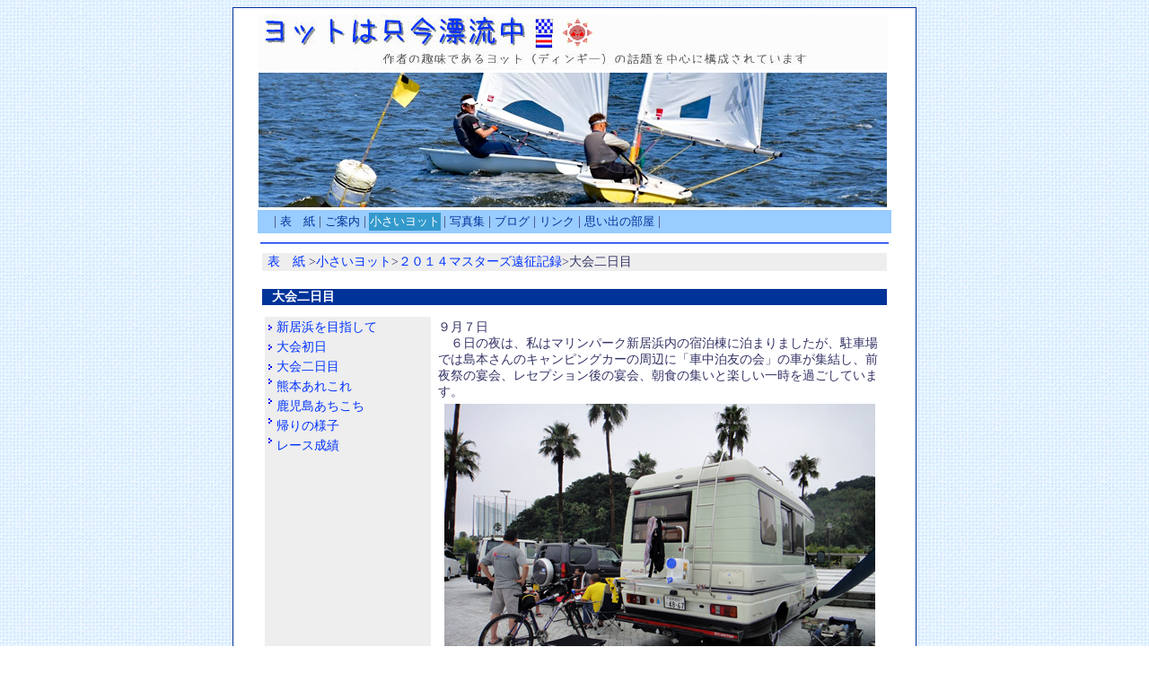

--- FILE ---
content_type: text/html
request_url: https://mura177441.sakura.ne.jp/small/mas2014/907.html
body_size: 33004
content:
<!DOCTYPE HTML PUBLIC "-//W3C//DTD HTML 4.01 Transitional//EN" "http://www.w3.org/TR/html4/loose.dtd">
<HTML>
<HEAD>
<TITLE>大会二日目</TITLE>
<LINK rel="stylesheet" href="../../style1.css" type="text/css">
<SCRIPT type="text/javascript" language="JavaScript" src="../../main.js" charset="Shift_JIS"></SCRIPT>
<meta http-equiv="Content-Type" content="text/html; charset=Shift_JIS">
<meta http-equiv="Content-Style-Type" content="text/css">
<!--/page-top-->
<script src="http://ajax.googleapis.com/ajax/libs/jquery/1.11.0/jquery.min.js"></script>
<script>
		$(document).ready(function() {
			var pagetop = $('.pagetop');
			$(window).scroll(function () {
				if ($(this).scrollTop() > 300) {
					pagetop.fadeIn();
				} else {
					pagetop.fadeOut();
				}
			});
		    pagetop.click(function () {
				$('body, html').animate({ scrollTop: 0 }, 500);
				return false;
		    });
		});
	</script>
<style type="text/css">
.pagetop {
	display: none;
	position: fixed;
	bottom: 30px;
	right: 30px;
}
.pagetop a {
	display: block;
	background-color: #ccc;
	text-align: center;
	color: #222;
	font-size: 12px;
	text-decoration: none;
	padding: 20px 10px;
}

.pagetop a:hover {
	display: block;
	background-color: #222;
	text-align: center;
	color: #fff;
	font-size: 12px;
	text-decoration: none;
    padding:20px 10px;
}
</style>
</HEAD>

<BODY bgcolor="#ffffff" text="#333333" background="../../img/back/bg.gif">
<p class="pagetop"><a href="#">PAGE TOP ▲</a></p>
<center>
<DIV class="container" ><A name="head"></A>
<DIV align="center">
<TABLE border="0" width="700">
<TBODY>
    <TR>
      <TD id="siteTitle"></TD>
      <TD></TD>
    </TR>
    <TR>
      <TD>
      <DIV id=pageHeader></DIV>
      </TD>
    </TR>
    <TR>
      <TD colspan="2" bgcolor="#99ccff" style="text-align : left;" align="left">
<TABLE border="0" cellpadding="1" class="link">
<TBODY>

<TR>
<TD align="left"><IMG src="../../img/spacer.gif" width="10" height="1" border="0"></TD>
<TD align="center">|</TD>
<TD ><A href="../../index.htm">表　紙</A></TD>
<TD align="center">|</TD>
<TD ><A href="../../prof/what.htm">ご案内</A></TD>
<TD align="center">|</TD>
<TD class="color6"><A href="../index.htm"><FONT color="#ffffff">小さいヨット</FONT></A></TD>
<TD align="center">|</TD>
<TD><A href="../../photo/index.htm">写真集</A></TD>
<TD align="center">|</TD>
<TD ><a href="http://mura5151.jp/">ブログ</a></TD>
<TD align="center">|</TD>
<TD ><A href="../../link1.html">リンク</A></TD>
<TD align="center">|</TD>
<TD ><A href="../../omoide/index.htm">思い出の部屋</A></TD>
<TD align="center">|</TD>
</TR>
</TBODY>
</TABLE>
</TD>
    </TR>
</TBODY>
</TABLE>
</DIV>
<DIV align="center">
<TABLE border="0" width="700">
<TBODY>
<TR>
<TD align="center"><IMG src="../../img/line/b1lin01.gif" width="700" height="2" border="0" vspace="5"></TD>
</TR>
</TBODY>
</TABLE>
<TABLE border="0" width="700">
<TBODY>
<TR>
      <TD bgcolor="#eeeeee" style="text-align : left;" align="left"><IMG src="../../img/spacer.gif" width="5" height="1"><A href="../../index.htm">表　紙</A> &gt;<A href="../index.htm">小さいヨット</A>&gt;<A href="index.htm">２０１４マスターズ遠征記録</A>&gt;大会二日目</TD>
    </TR>
</TBODY>
</TABLE>
<TABLE border="0">
  <TBODY>
    <TR>
      <TD width="700" nowrap><IMG src="../../img/spacer.gif" width="10" height="10" border="0"></TD>
    </TR>
  </TBODY>
</TABLE>
<TABLE width="700">
<TBODY>
<TR>
      <TD class="title" style="text-align : left;" align="left"><IMG src="../../img/spacer.gif" width="10" height="10" border="0">大会二日目</TD>
    </TR>
</TBODY>
</TABLE>
<TABLE border="0" width="700">
<TBODY>
<TR>
<TD>
<CENTER></CENTER>
</TD>
</TR>
</TBODY>
</TABLE>
<center>
<TABLE width="700" border="0" cellpadding="0" cellspacing="5">
<TBODY>
<TR>
<TD align="left" valign="top" width="200" bgcolor="#eeeeee">
      <TABLE border="0" width="100%">
<TBODY>
<TR>
<TD><IMG src="../../img/y1.gif" width="6" height="6" border="0"></TD>
<TD width="170"><A href="index.htm">新居浜を目指して</A></TD>
</TR>
<TR>
<TD><IMG src="../../img/y1.gif" width="6" height="6" border="0"></TD>
<TD><A href="906.html">大会初日</A></TD>
</TR>
<TR>
<TD valign="top"><IMG src="../../img/y1.gif" width="6" height="6" border="0" vspace="6"></TD>
<TD><A href="907.html">大会二日目</A></TD>
</TR>
          <TR>
            <TD valign="top"><IMG src="../../img/y1.gif" width="6" height="6" border="0"></TD>
            <TD><A href="kuma1.html">熊本あれこれ</A></TD>
          </TR>
          <TR>
            <TD valign="top"><IMG src="../../img/y1.gif" width="6" height="6" border="0"></TD>
            <TD><A href="kagoshima1.html">鹿児島あちこち</A></TD>
          </TR>
          <TR>
            <TD valign="top"><IMG src="../../img/y1.gif" width="6" height="6" border="0"></TD>
            <TD><A href="kaeri1.html">帰りの様子</A></TD>
          </TR>
          <TR>
            <TD valign="top"><IMG src="../../img/y1.gif" width="6" height="6" border="0"></TD>
            <TD><A href="seiseki.html">レース成績</A></TD>
          </TR>
        </TBODY>
</TABLE>
      </TD>
      <TD>
      <TABLE border="0" width="500">
<TBODY>
          <TR>
            <TD style="text-align : left;" align="left">９月７日<BR>
            　６日の夜は、私はマリンパーク新居浜内の宿泊棟に泊まりましたが、駐車場では島本さんのキャンピングカーの周辺に「車中泊友の会」の車が集結し、前夜祭の宴会、レセプション後の宴会、朝食の集いと楽しい一時を過ごしています。</TD>
          </TR>
          <TR>
<TD align="center"><IMG src="img/40.jpg" width="480" height="360" border="0"></TD>
</TR>
          <TR>
            <TD align="center"></TD>
          </TR>
          <TR>
            <TD align="center"><IMG src="img/42.jpg" width="480" height="360" border="0"></TD>
          </TR>
          <TR>
            <TD align="center"><IMG src="../../img/spacer.gif" width="10" height="10" border="0"></TD>
          </TR>
          <TR>
            <TD align="left" style="text-align : left;">宮城から参加の二瓶さんの車。<BR>
            大会前に四国八十八ヶ所の一部？の巡礼をされたとのことで、今大会参加者の中で車両走行距離が一番長いと思われます。<BR>
            北海道からカートップで参加の私は、舞鶴までフェリー利用なので新居浜までの走行距離は片道４００ｋｍ程。<BR>
            大会後に鹿児島・熊本まで足を伸ばしますが、それでも今回のマスターズ遠征での総走行距離は１７００ｋｍ位。<BR>
            <BR>
            二瓶さんは、今回の遠征では２０００ｋｍを越す距離を走行したと言われていますので、間違いなく今大会遠征走行距離トップです。</TD>
          </TR>
          <TR>
            <TD align="center"><IMG src="img/41.jpg" width="480" height="360" border="0"></TD>
          </TR>
          <TR>
            <TD align="center"><IMG src="../../img/spacer.gif" width="10" height="10" border="0"></TD>
          </TR>
          <TR>
            <TD align="center" style="text-align : center;"><IMG src="../../img/spacer.gif" width="10" height="10" border="0"></TD>
          </TR>
          <TR>
            <TD align="left" style="text-align : left;">「車中泊友の会」の標準携帯品のひとつである「コンロ風除け板」<BR>
            ボンベの型に合わせて円形に板をくり抜くという、手の込んだ作りです。</TD>
          </TR>
          <TR>
            <TD align="center"><IMG src="img/43.jpg" width="480" height="360" border="0"></TD>
          </TR>
          <TR>
            <TD align="left" style="text-align : left;"><BR>
            芦屋の久保さん<BR>
            今大会スタンダードクラスＭＡ２位</TD>
          </TR>
          <TR>
            <TD align="center"><IMG src="img/44.jpg" width="480" height="360" border="0"></TD>
          </TR>
          <TR>
            <TD align="left" style="text-align : left;"><BR>
            沼津の小見山さん<BR>
            今大会スタンダードクラスＧＭ１位<IMG src="../../img/spacer.gif" width="10" height="10" border="0"><IMG src="../../img/spacer.gif" width="10" height="10" border="0"></TD>
          </TR>
          <TR>
            <TD align="center"><IMG src="img/45.jpg" width="480" height="360" border="0"></TD>
          </TR>
          <TR>
            <TD align="left" style="text-align : left;"><BR>
            「車中泊友の会」メンバーは、レース成績が抜群によろしい。<BR>
            ちなみに「車中泊友の会」会長の諏訪湖の野沢さんも今大会スタンダードクラスＧＭ２位でした。<BR>
            私は、大会後に３泊車中泊しながら鹿児島・熊本をドライブ予定なので、あえてマリンパーク新居浜内の宿泊棟に泊まりましたが、新居浜でも車中泊していたら、きっと良い成績だったかも知れません。<BR>
            ・・かも、・・れば、なんて言っている時点で、結果は見えみえですが・・・<BR>
            <BR>
            今朝の小見山さんの朝食は牛丼<BR>
            すごく美味しそうで、私も９日の朝はレトルト牛丼を食べました。</TD>
          </TR>
          <TR>
            <TD align="center"><IMG src="img/46.jpg" width="480" height="360" border="0"></TD>
          </TR>
          <TR>
            <TD align="center"><IMG src="../../img/spacer.gif" width="10" height="10" border="0"></TD>
          </TR>
          <TR>
            <TD align="center"><IMG src="../../img/spacer.gif" width="10" height="10" border="0"></TD>
          </TR>
          <TR>
            <TD align="left" style="text-align : left;">マリンパーク新居浜内の宿泊棟に泊まった人の朝食です。<BR>
            おかずの品数が多くて、食べごたえがありました。</TD>
          </TR>
          <TR>
            <TD align="center"><IMG src="img/47.jpg" width="480" height="360" border="0"></TD>
          </TR>
          <TR>
            <TD align="center"></TD>
          </TR>
          <TR>
            <TD align="center"><IMG src="img/48.jpg" width="480" height="360" border="0"></TD>
          </TR>
          <TR>
            <TD align="center"><IMG src="../../img/spacer.gif" width="10" height="10" border="0"></TD>
          </TR>
          <TR>
            <TD align="center"><IMG src="../../img/spacer.gif" width="10" height="10" border="0"></TD>
          </TR>
          <TR>
            <TD align="left" style="text-align : left;"><BR>
            朝食後に、出艇場所である海岸を散歩していたら、こんな注意書き発見<BR>
            遊泳禁止は結構ですが「<FONT color="#ff3333"><B>瀬戸内海、サメ情報あり。キケンです</B></FONT>」！！！！<BR>
            これは沈して海の中を漂うと大変にキケンであります。</TD>
          </TR>
          <TR>
            <TD align="center"><IMG src="img/50.jpg" width="480" height="360" border="0"></TD>
          </TR>
          <TR>
            <TD align="center" style="text-align : center;"><IMG src="../../img/spacer.gif" width="10" height="10" border="0"></TD>
          </TR>
          <TR>
            <TD align="center"><IMG src="../../img/spacer.gif" width="10" height="10" border="0"></TD>
          </TR>
          <TR>
            <TD align="left" style="text-align : left;">９月７日午前８時４２分<BR>
            本日の最初のレースのスタート予告時間が９時５５分のために、８時過ぎからセールが立ち始め、８時半には大半の艇が艤装完了</TD>
          </TR>
          <TR>
            <TD align="center" style="text-align : center;"><IMG src="img/51.jpg" width="480" height="360" border="0"></TD>
          </TR>
          <TR>
            <TD align="center" style="text-align : center;"><IMG src="../../img/spacer.gif" width="10" height="10" border="0"></TD>
          </TR>
          <TR>
            <TD align="left" style="text-align : left;">ハーバー内で艤装後に、砂浜に艇を移動させて砂浜から出艇します。</TD>
          </TR>
          <TR>
            <TD align="center"><IMG src="img/53.jpg" width="480" height="360" border="0"></TD>
          </TR>
          <TR>
            <TD align="center"><IMG src="img/58.jpg" width="480" height="360" border="0"></TD>
          </TR>
          <TR>
            <TD align="center"></TD>
          </TR>
          <TR>
            <TD align="left" style="text-align : left;"><BR>
            女子には参加年齢制限が無いので、娘と母親みたいな年齢差の人が同じクラスで戦うことになります。</TD>
          </TR>
          <TR>
            <TD align="center"><IMG src="img/54.jpg" width="480" height="360" border="0"></TD>
          </TR>
          <TR>
            <TD align="left" style="text-align : left;"><BR>
            唐津の多田緑さん<BR>
            前の週は、姉の多田桃子さんがシーホッパー小樽全日本に参加していて、ＳＲ級で優勝しましたので、妹も頑張ってほしいところですが・・・<BR>
            大会が終わってみたら、私が総合得点５点差で勝ってしまいました。<BR>
            私の今大会唯一の自慢が「多田緑さんに勝った」ことであります。</TD>
          </TR>
          <TR>
            <TD align="center"><IMG src="img/55.jpg" width="480" height="360" border="0"></TD>
          </TR>
          <TR>
            <TD align="left" style="text-align : left;"><BR>
            <BR>
            亡きご主人のシーホッパーに乗ってみたら面白くて、レーザーに乗ってみたらもっと面白くて、何とレーザー新艇を買って８月２３日に進水式をしたＭＩＫＡさん。<BR>
            ヨットを始めて３年だと言うのに、筋トレで鍛えた体を武器にメキメキと上達。<BR>
            うかうかしていると第一上マークまでは私の前を帆走しているなんてことも度々あります。<BR>
            向上心旺盛でかなりの負けず嫌いなので、来シーズンはもっと上達するはず。<BR>
            来年の猪苗代マスターズは自艇で参加すると張り切っています。</TD>
          </TR>
          <TR>
            <TD align="center"><IMG src="img/56.jpg" width="480" height="360" border="0"></TD>
          </TR>
          <TR>
            <TD align="left" style="text-align : left;"><BR>
            <BR>
            ２０１０広島マスターズに参加してからマスターズ参加に目覚めたドクター井上さん。<BR>
            ２００７江差全日本では荒天のために沈してヨットから離れしまい、本人曰く「死を覚悟した」<BR>
            そんな経験をしてもなおレーザーは止められず。<BR>
            私がディンギーにのめり込むきっかけとなったのも、荒天の時に沈して漂い、レスキューされた時は唇が紫色だったという出来事で「これで止めたらヨットに負けたことになる。絶対に征服するぞ」と現在までヨットに乗っています。<BR>
            そんなことから、ドクター井上さんには大変に親しみを感じています。</TD>
          </TR>
          <TR>
            <TD align="center"><IMG src="img/57.jpg" width="480" height="360" border="0"></TD>
          </TR>
          <TR>
            <TD align="center"><IMG src="../../img/spacer.gif" width="10" height="10" border="0"></TD>
          </TR>
          <TR>
            <TD align="center" style="text-align : center;"><IMG src="../../img/spacer.gif" width="10" height="10" border="0"></TD>
          </TR>
          <TR>
            <TD align="left" style="text-align : left;">９月７日の出艇時の天候は曇り、気温２５度<BR>
            <BR>
            今回の大会のスタートラインは２００ｍ位で、かなり長め。<BR>
            上一と下一ではスタート時で艇間隔２００ｍということになり、風向によってはファーストタックの時点で大きな差がつくことも考えられる。</TD>
          </TR>
          <TR>
            <TD align="center" style="text-align : center;"><IMG src="img/59.jpg" width="480" height="355" border="0"></TD>
          </TR>
          <TR>
            <TD align="left" style="text-align : left;"><BR>
            ７日１０時５分　ラジアルクラスの最初のレース（第四レース）スタート<BR>
            風向９５度、風速２ｍ／ｓ<BR>
            若干下からスタートして、即タック、右海面という作戦。<BR>
            写真右端のオレンジ矢印が私ですが、この写真の大きさでは確認不能ですが他の艇よりも上り角度が良かったりします。</TD>
          </TR>
          <TR>
            <TD align="center" style="text-align : center;"><IMG src="img/60.jpg" width="480" height="320" border="0"></TD>
          </TR>
          <TR>
            <TD align="left" style="text-align : left;"><BR>
            １０時５２分　<BR>
            第四レースのフィニッシュ写真ですが、第二下からフィニッシュラインまでの短い距離で広島の高橋さんに抜かれてしまい、悲願のシングルフィニッシュならず１０位フィニッシュ</TD>
          </TR>
          <TR>
            <TD align="center" style="text-align : center;"><IMG src="img/61.jpg" width="480" height="339" border="0"></TD>
          </TR>
          <TR>
            <TD align="left" style="text-align : left;"><BR>
            １１時ジャスト<BR>
            トップ１０でフィニッシュするとかなりの余裕があって、最終下を回航中のＭＩＫＡさんに遠くから「頑張って」と声をかける。</TD>
          </TR>
          <TR>
            <TD align="center" style="text-align : center;"><IMG src="img/62.jpg" width="480" height="360" border="0"></TD>
          </TR>
          <TR>
            <TD align="center" style="text-align : center;"><IMG src="../../img/spacer.gif" width="10" height="10" border="0"></TD>
          </TR>
          <TR>
            <TD align="center" style="text-align : center;"><IMG src="../../img/spacer.gif" width="10" height="10" border="0"></TD>
          </TR>
          <TR>
            <TD align="left" style="text-align : left;"><BR>
            １１時４５分<BR>
            第五レーススタート<BR>
            風向１００度、風速２ｍ／ｓ<BR>
            またしても真ん中あたりからスタートして、周囲の隙をみてタックして右海面を帆走する作戦</TD>
          </TR>
          <TR>
            <TD align="center" style="text-align : center;"><IMG src="img/64.jpg" width="480" height="320" border="0"></TD>
          </TR>
          <TR>
            <TD align="left" style="text-align : left;"><BR>
            写っている右側３艇は２０１４８４（荒井）、１７７４３７（河合）、１５５４５１（佐藤）とトップ１０以内で帆走していることの多い人達<BR>
            私は、若干スタートは遅れ気味ですが・・・</TD>
          </TR>
          <TR>
            <TD align="center" style="text-align : center;"><IMG src="img/65.jpg" width="480" height="320" border="0"></TD>
          </TR>
          <TR>
            <TD align="left" style="text-align : left;"><BR>
            第一上マーク回航時は１５位前後の位置（ハルカラー緑の艇が私））</TD>
          </TR>
          <TR>
            <TD align="center" style="text-align : center;"><IMG src="img/66.jpg" width="480" height="320" border="0"></TD>
          </TR>
          <TR>
            <TD align="left" style="text-align : left;"><BR>
            上マーク周辺はかなりの混雑（ＪＰＮが私）</TD>
          </TR>
          <TR>
            <TD align="center" style="text-align : center;"><IMG src="img/67.jpg" width="480" height="321" border="0"></TD>
          </TR>
          <TR>
            <TD align="left" style="text-align : left;"><BR>
            前日の第三レースで１上回航トップ争いをした徳丸さん、今大会は本気で帆走することが多い大谷さんと大差ない順位で第一上マーク到達</TD>
          </TR>
          <TR>
            <TD align="center" style="text-align : center;"><IMG src="img/68.jpg" width="480" height="321" border="0"></TD>
          </TR>
          <TR>
            <TD align="left" style="text-align : left;"><BR>
            ２年前の牛窓マスターズでも、大谷さんと同じような位置で第一上マークを回航したことがあり、その時は「速いねー」と声をかけられましたが、今回は無言</TD>
          </TR>
          <TR>
            <TD align="center" style="text-align : center;"><IMG src="img/69.jpg" width="480" height="321" border="0"></TD>
          </TR>
          <TR>
            <TD align="left" style="text-align : left;"><BR>
            第５レースは、第一上からサイドマークまでに数艇抜き、シングルフニッシュを狙って頑張りましたが、結局は１１位フィニッシュ<BR>
            ２ｍ／ｓ程度の風速では、何とかトップ１０に近い位置を帆走できることを実感しました。</TD>
          </TR>
          <TR>
            <TD align="center" style="text-align : center;"><IMG src="../../img/spacer.gif" width="10" height="10" border="0"></TD>
          </TR>
          <TR>
            <TD align="center" style="text-align : center;"><IMG src="../../img/spacer.gif" width="10" height="10" border="0"></TD>
          </TR>
          <TR>
            <TD align="left" style="text-align : left;"><BR>
            意識的に目立たないように派手なアクションを慎んだ今回の大会<BR>
            Ａｄａｍｏ Ａｏｎｏ様撮影の数多い写真の中から私の姿を見つけるのは、なかなか困難です。<BR>
            <BR>
            左端にバウだけ写っていたり・・・</TD>
          </TR>
          <TR>
            <TD align="center" style="text-align : center;"><IMG src="img/70.jpg" width="480" height="321" border="0"></TD>
          </TR>
          <TR>
            <TD align="left" style="text-align : left;"><BR>
            多田緑さんのロールタック後の写真の奥に登場したり・・・</TD>
          </TR>
          <TR>
            <TD align="center" style="text-align : center;"><IMG src="img/71.jpg" width="480" height="321" border="0"></TD>
          </TR>
          <TR>
            <TD align="left" style="text-align : left;"><BR>
            上マーク回航も、表情が判るような写真はごく少数だったりします。</TD>
          </TR>
          <TR>
            <TD align="center" style="text-align : center;"><IMG src="img/74.jpg" width="480" height="321" border="0"></TD>
          </TR>
          <TR>
            <TD align="left" style="text-align : left;">これはこれで、意識的に目立たないようにした成果です。<BR>
            それでも驚くことに、初日のレース後に唐津の原田さんと話をしたら「第二レースは下一でスタートしたよね。第三レースは上からスタートして右海面を帆走したでしょ」と私の動きはしっかりと把握されていました。<BR>
            私も来年は、マークする選手を決めて動きを観察するようにしたいと思います。</TD>
          </TR>
          <TR>
            <TD align="center" style="text-align : center;"><IMG src="../../img/spacer.gif" width="10" height="10" border="0"></TD>
          </TR>
          <TR>
            <TD align="center" style="text-align : center;"><IMG src="../../img/spacer.gif" width="10" height="10" border="0"></TD>
          </TR>
          <TR>
            <TD align="left" style="text-align : left;"><BR>
            １３時１５分<BR>
            今大会の最終レース第６レーススタート<BR>
            風向３０度、風速２ｍ／ｓ<BR>
            最終レースも真ん中あたりからスタートして先行艇の動きを観察しつつ、自分の動きを決める作戦。<BR>
            上り角度と艇速が良いので、あとはコース取りさえ間違えなければいいのですが・・・</TD>
          </TR>
          <TR>
            <TD align="center" style="text-align : center;"><IMG src="img/72.jpg" width="480" height="321" border="0"></TD>
          </TR>
          <TR>
            <TD align="left" style="text-align : left;"><BR>
            スタートした時点では右海面と左海面に大きな差は無かったのですが・・・</TD>
          </TR>
          <TR>
            <TD align="center" style="text-align : center;"><IMG src="img/73.jpg" width="480" height="339" border="0"></TD>
          </TR>
          <TR>
            <TD align="left" style="text-align : left;"><BR>
            ９月７日の干潮時刻が１５時３２分<BR>
            １３時３０分過ぎ頃から潮の動きが活発となり、第一上マークへのアプローチは右海面を伸ばした艇が有利となる。<BR>
            これまで上位の成績だった人達の半数近くは左海面から上マークアプローチしており、トップグループは今までと少し違ったメンバーとなる。<BR>
            潮の流れのきつい場所に上マークが設置されていて、マーク回航が大変でした。<BR>
            <BR>
            １３時５８分<BR>
            後ろに何艇もいない位置で第二下マークを目指します。</TD>
          </TR>
          <TR>
            <TD align="center" style="text-align : center;"><IMG src="img/75.jpg" width="480" height="320" border="0"></TD>
          </TR>
          <TR>
            <TD align="left" style="text-align : left;"><BR>
            こんな時に限って、しっかりと写真を撮られていたりします。<BR>
            最終第６レースは４３位フィニッシュ（修正４２位）で、捨てレースとなりました。</TD>
          </TR>
          <TR>
            <TD align="center" style="text-align : center;"><IMG src="img/76.jpg" width="480" height="320" border="0"></TD>
          </TR>
          <TR>
            <TD align="left" style="text-align : left;"><BR>
            今大会の私の成績は、１８－２２－２１－１０－１１－４２　合計１２４点　除外４２点　得点８２点で、総合１７位（ＧＭ４位）でした。<BR>
            <BR>
            ２０数年間お付き合いのあった友人が５月に急逝し、その友人が出場を楽しみにしていシーホッパー全日本に代わりに参加するために７・８月はシーホッパー以外の艇には乗らず、マスターズ前日に２ヶ月ぶりにレーザーに乗ったということで、果たして従来の帆走はできるのか？と不安な気持ちで参加したマスターズ。<BR>
            昨年のようなシングルの順位でフィニッシュすることは出来ませんでしたが、風速に関係なく安定した順位を帆走できたことは大きな収穫でした。<BR>
            来年は猪苗代湖でマスターズ開催です。<BR>
            今年は前日練習をしましたが、来年は火曜日に北海道を出発して水曜日から金曜日まで３日間現地で練習をする予定です。<BR>
            来年が今から楽しみです。<BR>
            <BR>
            今回の大会ではＡｄａｍｏ Ａｏｎｏ様が数多くの写真を撮影してくださいましたが、私が好きな一枚がこれです。<BR>
            瞬間的だと思いますが「ら」さんがこんな位置に乗ってダウンウイドを帆走することに驚くと同時に自分も真似してみよう・・なんて思ったりしています。</TD>
          </TR>
          <TR>
            <TD align="center" style="text-align : center;"><IMG src="img/77.jpg" width="480" height="339" border="0"></TD>
          </TR>
          <TR>
            <TD align="center" style="text-align : center;"><IMG src="../../img/spacer.gif" width="10" height="10" border="0"></TD>
          </TR>
          <TR>
            <TD align="center" style="text-align : center;"><IMG src="../../img/spacer.gif" width="10" height="10" border="0"></TD>
          </TR>
          <TR>
            <TD align="left" style="text-align : left;">１６時０３分<BR>
            閉会式前の一枚</TD>
          </TR>
          <TR>
            <TD align="center" style="text-align : center;"><IMG src="img/80.jpg" width="480" height="360" border="0"></TD>
          </TR>
          <TR>
            <TD align="left" style="text-align : left;"><BR>
            今大会の総合優勝は、参加艇の数が多いラジアルクラス１位の高松フリート九富さん。</TD>
          </TR>
          <TR>
            <TD align="center" style="text-align : center;"><IMG src="img/81.jpg" width="480" height="360" border="0"></TD>
          </TR>
          <TR>
            <TD align="left" style="text-align : left;"><BR>
            「高松と同じような海面なので勝てました」と言われてますが、<A href="http://mura177441.sakura.ne.jp/small/mas2008/index.htm" target="_blank">２００８年高知マスターズ</A>でも九富さんはスタンダードクラス１位で総合優勝しています。<BR>
            総合優勝ラダーに、スタンダード・ラジアル両クラスで名前を刻んだのは九富さんが初めてなのでは？？</TD>
          </TR>
          <TR>
            <TD align="center" style="text-align : center;"><IMG src="img/82.jpg" width="480" height="360" border="0"></TD>
          </TR>
          <TR>
            <TD align="left" style="text-align : left;"><BR>
            スタンダードＭＡクラス入賞者<BR>
            左から３位櫻井さん（知多）、２位久保さん（芦屋）、１位大西さん（東京ベイ）<BR>
            大西さんはスタンダードクラス総合１位です。</TD>
          </TR>
          <TR>
            <TD align="center" style="text-align : center;"><IMG src="img/83.jpg" width="480" height="360" border="0"></TD>
          </TR>
          <TR>
            <TD align="left" style="text-align : left;"><BR>
            スタンダードＧＭクラス入賞者<BR>
            左から３位内藤さん（山口）、１位小見山さん（沼津）、２位野沢さん（諏訪湖）</TD>
          </TR>
          <TR>
            <TD align="center" style="text-align : center;"><IMG src="img/84.jpg" width="480" height="360" border="0"></TD>
          </TR>
          <TR>
            <TD align="left" style="text-align : left;"><BR>
            スタンダードＧＧＭクラス入賞者<BR>
            左から２位安河内さん（江ノ島）、１位加藤さん（津）、３位平井さん（広島）</TD>
          </TR>
          <TR>
            <TD align="center" style="text-align : center;"><IMG src="img/85.jpg" width="480" height="360" border="0"></TD>
          </TR>
          <TR>
            <TD align="left" style="text-align : left;"><BR>
            ラジアルＭＡクラス入賞者<BR>
            左から２位笠見さん（津）、１位九富さん（高松）、３位佐藤さん（東京ベイ）<BR>
            九富さんはラジアルクラス総合１位です。</TD>
          </TR>
          <TR>
            <TD align="center" style="text-align : center;"><IMG src="img/86.jpg" width="480" height="360" border="0"></TD>
          </TR>
          <TR>
            <TD align="left" style="text-align : left;"><BR>
            ラジアルＧＭクラス入賞者<BR>
            左から３位宮下さん（申請中）、１位高橋さん（広島）、２位三吉さん（下関）<BR>私が狙うのは、この写真の中に写ること。３位の宮下さんとは６点差・・・惜しい＆悔しい</TD>
          </TR>
          <TR>
            <TD align="center" style="text-align : center;"><IMG src="img/87.jpg" width="480" height="360" border="0"><BR>
            </TD>
          </TR>
          <TR>
            <TD align="left" style="text-align : left;"><BR>
            ラジアルＧＧＭクラス入賞者<BR>
            左から２位原田さん（唐津）、１位大谷さん（江ノ島）、３位山本さん（知多）</TD>
          </TR>
          <TR>
            <TD align="center" style="text-align : center;"><IMG src="img/88.jpg" width="480" height="360" border="0"></TD>
          </TR>
          <TR>
            <TD align="left" style="text-align : left;"><BR>
            ラジアルＬＡクラス入賞者<BR>
            左から２位内藤さん（山口）、１位荒井さん（江ノ島）、３位河合さん（東京ベイ）</TD>
          </TR>
          <TR>
            <TD align="center" style="text-align : center;"><IMG src="img/89.jpg" width="480" height="360" border="0"></TD>
          </TR>
          <TR>
            <TD align="center" style="text-align : center;"><IMG src="../../img/spacer.gif" width="10" height="10" border="0"></TD>
          </TR>
          <TR>
            <TD align="center" style="text-align : center;"><IMG src="../../img/spacer.gif" width="10" height="10" border="0"></TD>
          </TR>
          <TR>
            <TD align="left" style="text-align : left;"><BR>
            これがマスターズ<BR>
            ベンツにヨットをカートップ</TD>
          </TR>
          <TR>
            <TD align="center" style="text-align : center;"><IMG src="img/90.jpg" width="480" height="360" border="0"></TD>
          </TR>
          <TR>
            <TD align="left" style="text-align : left;"></TD>
          </TR>
          <TR>
            <TD align="center" style="text-align : center;"><IMG src="img/91.jpg" width="480" height="360" border="0"></TD>
          </TR>
          <TR>
            <TD align="left" style="text-align : left;"><BR>
            この車の持ち主は、左側の人</TD>
          </TR>
          <TR>
            <TD align="center" style="text-align : center;"><IMG src="img/92.jpg" width="480" height="360" border="0"></TD>
          </TR>
          <TR>
            <TD align="left" style="text-align : left;"><BR>
            レースが終わり、後片付けする頃に天気が回復<BR>
            気温は２８度くらいですが、結構湿度が高い</TD>
          </TR>
          <TR>
            <TD align="center" style="text-align : center;"><IMG src="img/93.jpg" width="480" height="321" border="0"></TD>
          </TR>
          <TR>
            <TD align="center" style="text-align : center;"></TD>
          </TR>
          <TR>
            <TD align="center" style="text-align : center;"><IMG src="img/94.jpg" width="480" height="321" border="0"></TD>
          </TR>
          <TR>
            <TD align="left" style="text-align : left;"><BR>
            閉会式終了後、私は八幡浜からフェリーで大分県臼杵に渡り、熊本・鹿児島をドライブしました。<BR>
            四国に遠征して帰りに九州旅行・・・これが大人の遠足と言われるマスターズ遠征でございます。<BR>
            <BR>
            来年の目標は、ラジアルＧＭクラス３位以内です。<BR>
            大きな目標達成のために、来年は観光計画はたてません。</TD>
          </TR>
          <TR>
            <TD align="center" style="text-align : center;"><IMG src="../../img/spacer.gif" width="10" height="10" border="0"></TD>
          </TR>
          <TR>
            <TD align="center" style="text-align : center;"><IMG src="../../img/spacer.gif" width="10" height="10" border="0"></TD>
          </TR>
          <TR>
            <TD align="left" style="text-align : left;" bgcolor="#99ccff">レース中の写真は、レーザー協会サイトで公開されておりますＡｄａｍｏ Ａｏｎｏ様撮影の写真を使用させて頂いています。<BR>
            Ａｄａｍｏ Ａｏｎｏ様、誠に有難うございます。</TD>
          </TR>
          <TR>
            <TD align="center" style="text-align : center;"><IMG src="../../img/spacer.gif" width="10" height="10" border="0"></TD>
          </TR>
        </TBODY>
</TABLE>
      </TD>
    </TR>
<TR>
<TD colspan="2"></TD>
</TR>
</TBODY>
</TABLE>
<TABLE border="0" width="700">
<TBODY>
<TR>
<TD align="center"><IMG src="../../img/line/b1lin01.gif" width="700" height="2" border="0"></TD>
</TR>
</TBODY>
</TABLE>
<TABLE border="0" width="700">
<TBODY>
<TR>
<TD align="center" class="tex11">Copyright &copy; ヨットは只今漂流中 All Rights Reserved.</TD>
</TR>
</TBODY>
</TABLE>
</center>
</DIV>
</div>
</center>
</BODY>
</HTML>

--- FILE ---
content_type: text/css
request_url: https://mura177441.sakura.ne.jp/style1.css
body_size: 4992
content:
TD{
     font-size : 14px; color : #333366; line-height:130%;
}

 /*テキストリンクの色*/
a:link    {
	text-decoration:none;
    color:#0033ff;
} 

/*訪問済みのリンクの色*/
a:visited {
	text-decoration:none;
    color:#663399;
} 

 /*クリック時のリンクの色*/  
a:active  {
	text-decoration:underline;color:#ff6600;
} 

/*マウスの上にカーソルがあるときのリンクの色*/
a:hover   {
	text-decoration:underline;color:#ff6600;
}  

/*メニュー・テキストリンクの色*/
.link A:LINK       {
	font-size : 13px;color:#003399;text-decoration:none;line-height:130%;
} 

/*メニュー・訪問済みのリンクの色*/
.link A:VISITED    {
	font-size : 13px;color:#003399;text-decoration:none;line-height:130%;
}   

/*メニュー・クリック時のリンクの色*/
.link A:ACTIVE     {
	font-size : 13px;color:#ff6633;text-decoration:underline;line-height:130%;
}   

/*メニュー・マウスの上にカーソルがあるときのリンクの色*/
.link A:HOVER      {
	font-size : 13px;color:#ff6633;text-decoration:underline;line-height:130%;
}   

/*画面内白の背景色（Body色、文字色）*/
.color1     {
	background-color:#ffffff;
}   

/*画面内濃いブルーの背景色、文字色*/
.color2     {
	background-color:#003399;
}   

/*画面内濃い水色部分の背景色（メニューの背景色＆Ｃｏｐｙｒｉｇｈｔ）*/
.color3     {
	background-color:#99ccff;
}   

/*画面内薄い水色部分の背景色*/
.color4     {
	background-color:#ccffff;
}   

/*画面内オレンジ色部分文字色*/
.color5     {
	background-color:#ff6600;
}   

/*メニューの現在のコンテンツ背景色*/
.color6     {
	background-color:#3399cc;
}   

/*サイト説明文の背景色（灰色）*/
.color7     {
	background-color:#eeeeee;
}   

/*小さい文字サイズと色*/
.tex11   {
	font-size:11px; color:#333366; line-height:120%;
}  

/*少し小さい文字サイズと色*/
.tex12   {
	font-size:12px; color:#333366; line-height:130%;
}  

/*ベース文字サイズと色*/
.tex13   {
	font-size:13px; color:#333366; line-height:120%;
}  

/*少し大きい文字サイズと色*/
.tex14   {
	font-size:14px; color:#333366; line-height:120%;
} 

/*大きい文字サイズと色*/ 
.tex15   {
	font-size:15px; color:#333366; line-height:120%;
}  

/*特殊文字（白）*/
.tex16   {
	font-size:16px; color:#ffffff;text-decoration:none; line-height:120%;
}  

/*タイトル*/
.top1   {
	font-size : 18px; color : #ffffff; line-height : 100%;
}  

/*サイト説明文*/
.top2   {
	font-size:13px; color : #ffffff; line-height:120%;
}  

/*箱*/
.container {
	width: 750px;
	border: thin solid #003399;
	background-color: #ffffff;
        text-align:center;
	padding:5px;
	
}


/*コンテンツ本体*/
.contents {
	width: 720px;
	margin:auto;
	text-align:left;
}

.contents1 {
	width: 720px;
	margin:auto;
	text-align:center;
}

/*コンテンツ*/
.col {
	width: 340px;
        padding: 0px 5px;
	float: left;
}


/*コンテンツ左*/
.coll {
   width : 350px;
   padding : 5px;
   float: left;
   
}

/*コンテンツ右*/
.colr {
   width : 350px;
   padding : 5px;
   float: right;
   
}

/*コンテンツセンター*/
.cols {
   width : 700px;
   padding : 5px;
   float: center;
}   

/*タイトル定義*/
.title  {
	background-color:#003399; color : white; font-size:14px; font-weight:bold; line-height:120%;
}
.title1 {
	background-color:#99ccff; color : blue; font-size:14px; font-weight:bold; line-height:120%;
}
.title2 {
	background-color:#eeeeee; color:#003399; font-size:14px; font-weight:bold; line-height:120%;
}

/*ヘッダー画像定義*/
#pageHeader {
	background : url(img/top/top.jpg); WIDTH: 700px; LIST-STYLE-TYPE: none; height : 150px; TEXT-ALIGN: left;
}
#pageHeader IMG {
	MARGIN-TOP: 20px; DISPLAY: inline; FLOAT: right; margin-right : 20px;
}

/*サイトタイトル定義*/
#siteTitle {
	background : url(img/top/sitetitle.gif); WIDTH: 700px; LIST-STYLE-TYPE: none; height : 60px; TEXT-ALIGN: left;
}
#siteTitle IMG {
	MARGIN-TOP: 20px; DISPLAY: inline; FLOAT: right; margin-right : 20px;
}


DIV.imagebox {
   border: 1px dashed #0000cc; /* 枠線 */
   background-color: #ffffff;  /* 背景色 */
   width : 90px; /* 横幅 */
   height : 90px; /* 縦幅 */
   float: left; /* 左に配置 */
   margin : 2px; /* 周囲の余白 */
 
}

p {
	font-family: "ＭＳ Ｐゴシック", Osaka;
	font-size: 90%;
	line-height: 150%;
}



p.image{
   text-align: center; /* 中央寄せ */
   margin: 1px;        /* 余白・間隔 */
}
p.exp{
   clear: left; /* 回り込み解除 */
}

/* リスト全体 */
ul.pagelinks {
   margin: auto;
   width: 16em;
}

/* 各項目の装飾 */
ul.pagelinks li {
   width: 1.2em;
   line-height: 1.2em;
   list-style-type: none;
   border: 1px solid blue;
   float: left;
   margin: 0.1em;
   padding: 0px;
   font-family: Arial,sans-serif;
   font-weight: bold;
   text-align: center;
}

/* リンクの装飾 */
ul.pagelinks li a {
   display: block;
   text-decoration: none;
   width: 1.2em;
}
/* 未訪問リンクの色 */
ul.pagelinks li a:link {
   background-color: white;
   color: blue;
}
/* 既訪問リンクの色 */
ul.pagelinks li a:visited {
   background-color: white;
   color: purple;
}
/* マウスが載ったときの色 */
ul.pagelinks li a:hover {
   background-color: blue;
   color: yellow;
}

/* 現在位置項目の装飾 */
ul.pagelinks li.here {
   background-color: green;
   color: #ffff80;
   border-color: green; 
}




--- FILE ---
content_type: application/javascript
request_url: https://mura177441.sakura.ne.jp/main.js
body_size: 605
content:
// 右クリックすると警告ウィンドウを表示する
function alt() {
window.alert("右クリック禁止");

}

//windowを閉じる
function CloseWin(){
    window.close();
}
// -->


// サブウインド内のリサイズ関係
function setSize()
{
	NS    = navigator.appName.charAt(0) == "N";
	MAC   = navigator.userAgent.toUpperCase().indexOf("MAC") >= 0;
	WIN   = navigator.userAgent.toUpperCase().indexOf("WIN") >= 0;

	w = document.myImage.width;
	h = document.myImage.height;

	if ( MAC && !NS) { w += 16; h += 18; }
	if ( WIN && !NS) { w += 32; h += 60; }
	if ( MAC &&  NS) { w += 18; h += 18; }
	if ( WIN &&  NS) { w += 16; h += 16; }
	if (!MAC && !WIN && NS) { w += 16; h += 16; }
	
	resizeTo(w,h);
}
// -->


